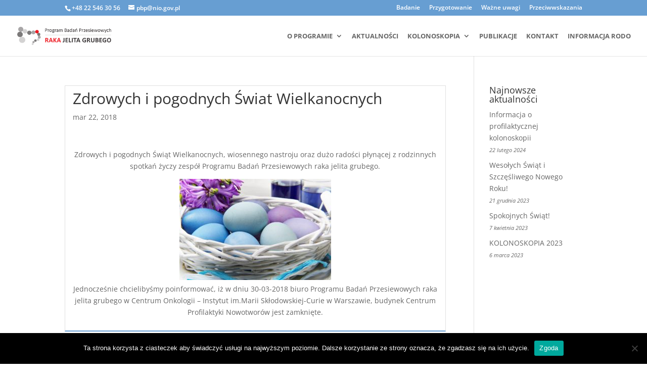

--- FILE ---
content_type: text/css
request_url: http://pbp.org.pl/wp-content/et-cache/global/et-divi-customizer-global.min.css?ver=1768976699
body_size: 1682
content:
body,.et_pb_column_1_2 .et_quote_content blockquote cite,.et_pb_column_1_2 .et_link_content a.et_link_main_url,.et_pb_column_1_3 .et_quote_content blockquote cite,.et_pb_column_3_8 .et_quote_content blockquote cite,.et_pb_column_1_4 .et_quote_content blockquote cite,.et_pb_blog_grid .et_quote_content blockquote cite,.et_pb_column_1_3 .et_link_content a.et_link_main_url,.et_pb_column_3_8 .et_link_content a.et_link_main_url,.et_pb_column_1_4 .et_link_content a.et_link_main_url,.et_pb_blog_grid .et_link_content a.et_link_main_url,body .et_pb_bg_layout_light .et_pb_post p,body .et_pb_bg_layout_dark .et_pb_post p{font-size:14px}.et_pb_slide_content,.et_pb_best_value{font-size:15px}.et_secondary_nav_enabled #page-container #top-header{background-color:#679ed2!important}#et-secondary-nav li ul{background-color:#679ed2}#top-menu li a{font-size:13px}body.et_vertical_nav .container.et_search_form_container .et-search-form input{font-size:13px!important}#top-menu li a,.et_search_form_container input{font-weight:bold;font-style:normal;text-transform:uppercase;text-decoration:none}.et_search_form_container input::-moz-placeholder{font-weight:bold;font-style:normal;text-transform:uppercase;text-decoration:none}.et_search_form_container input::-webkit-input-placeholder{font-weight:bold;font-style:normal;text-transform:uppercase;text-decoration:none}.et_search_form_container input:-ms-input-placeholder{font-weight:bold;font-style:normal;text-transform:uppercase;text-decoration:none}@media only screen and (min-width:981px){#logo{max-height:46%}.et_pb_svg_logo #logo{height:46%}.et_header_style_centered.et_hide_primary_logo #main-header:not(.et-fixed-header) .logo_container,.et_header_style_centered.et_hide_fixed_logo #main-header.et-fixed-header .logo_container{height:11.88px}.et_fixed_nav #page-container .et-fixed-header#top-header{background-color:#679ed2!important}.et_fixed_nav #page-container .et-fixed-header#top-header #et-secondary-nav li ul{background-color:#679ed2}}@media only screen and (min-width:1350px){.et_pb_row{padding:27px 0}.et_pb_section{padding:54px 0}.single.et_pb_pagebuilder_layout.et_full_width_page .et_post_meta_wrapper{padding-top:81px}.et_pb_fullwidth_section{padding:0}}.custom-blog .et_pb_post a.more-link{text-transform:uppercase;border-top:2px solid;margin-top:20px;padding-top:5px;font-weight:bold;background:white;float:right;display:inline-block;width:100%;text-align:right}.custom-blog .et_pb_post .entry-title{border-bottom:2px solid #2EA3F2;padding-bottom:10px;margin-bottom:10px}.footer-widget h4{margin-bottom:10px}#footer-bottom{font-size:11px}#footer-info{padding-bottom:6px;width:100%}#foot1{color:#fff;text-align:center}#foot2{text-align:right}#recent-posts-2 .post-date{font-size:11px;font-style:italic;width:100%;display:inline-block}.accordion{margin-bottom:20px}.accordion-title{border:1px solid #dbdbdb;margin:0;padding:15px 10px;cursor:pointer;font-size:16px;background:#f1f1f1}.accordion-title:hover{}.accordion-title:first-child{border:none}.accordion-title.open{cursor:default}.accordion-content{padding-bottom:0px}.accordion-content ul{padding:0 0 13px 2.5em!important}.iw-style-h{text-align:center;color:#fff;background:url(http://pbp.org.pl/wp-content/uploads/2017/12/slajd-3.jpg);padding:55px;text-transform:uppercase;border-bottom:5px solid #679ed2;background-attachment:fixed;background-position:center center;font-weight:bold;font-size:45px}.et_pb_posts a.more-link{display:block;clear:both;float:right;background:#679ed2;color:#fff;padding:8px 14px;text-transform:uppercase}.et_pb_posts a.more-link{display:block;clear:both;float:right;background:#679ed2;color:#fff;padding:8px 14px;text-transform:uppercase}.et_pb_post{margin-bottom:60px;padding:10px 15px;border:1px solid #e0e0e0;border-bottom:2px solid #679ed2}h2.entry-title{margin-top:10px;background:#f1f1f1;padding:10px 5px;margin-bottom:10px}.wpcf7{text-align:left;width:100%}.wpcf7-text,.wpcf7-textarea{width:100%;border:1px solid #e4e4e4;border-radius:4px}.wpcf7-text{height:35px;padding-left:10px!important}.wpcf7-text:focus,.wpcf7-textarea:focus{border-color:#129FEA}.wpcf7-form p{font-size:16px;font-family:'Roboto',sans-serif}.wpcf7-submit{width:25%;font-size:15px!important;background:#4a97c2!important;color:#fff!important;padding:13px}.wpcf7-submit:hover{background:#3b86b0!important}.wpcf7-response-output{margin-bottom:30px!important}.et_header_style_left #et-top-navigation nav>ul>li:hover>a:before{content:'';transition:all 0.3s linear;display:block;height:4px;width:100%;background:#2EA3F2;bottom:0px;position:absolute;left:0}.wpcf7{padding-bottom:0px!important}.wpcf7-text:focus,.wpcf7-textarea:focus{border-color:#8F8F8F!important}.wpcf7-submit{background:#7E7E7E!important;color:#fff!important}.wpcf7-submit:hover{background:#5F5F5F!important}.wpcf7-submit{background-color:#1d2731!important;border:2px solid #5A5050!important;color:#5A5050!important;font-weight:bold!important}.wpcf7-submit:hover{background-color:rgba(29,39,49,0.66)!important;border-color:#4CAF50!important;color:#4CAF50!important}.wpcf7-form p{color:#FFF}.wpcf7-form label{}.wpcf7-text,.wpcf7-textarea{color:#777}.wpcf7{background-color:rgba(255,255,255,0.2);background-position:center;background-size:cover}.wpcf7-form p{}.wpcf7-submit{border:2px solid #FFFFFF!important;color:#FFFFFF!important}.wpcf7-submit:hover{border-color:transparent!important;background-color:rgba(0,0,0,0.2)!important;color:#FFFFFF!important}.wpcf7-text:focus,.wpcf7-textarea:focus{border-color:#5A3D3D!important}#top-menu li{padding-right:14px}@media (max-width:1317px){#et_top_search{display:none}}@media (max-width:1264px){#top-menu li{padding-right:6px}}@media (max-width:1209px){#top-menu li a{font-size:0.7rem}}@media (max-width:1106px){#top-menu li a{font-size:0.7rem}}@media (max-width:1265px){#main-header .container{width:90%}}